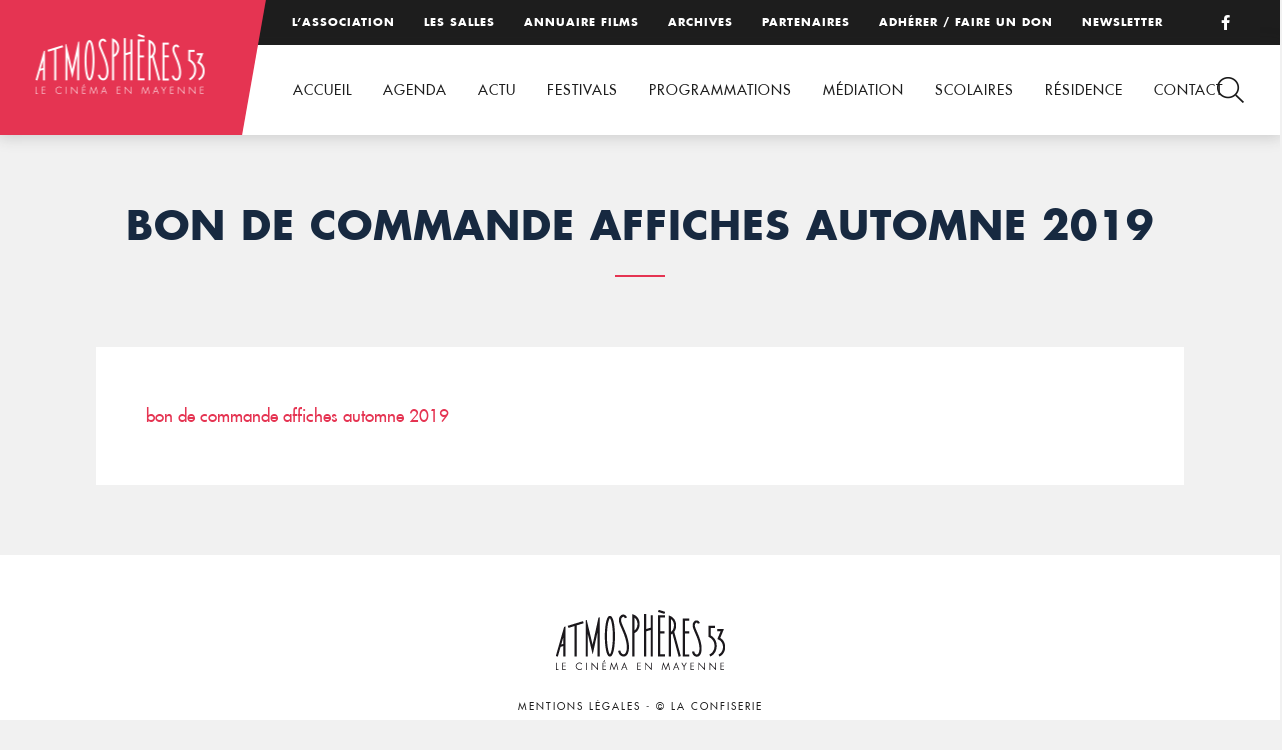

--- FILE ---
content_type: text/html; charset=UTF-8
request_url: https://www.atmospheres53.org/education-image/cine-enfants/bon-de-commande-affiches-automne-2019/
body_size: 6942
content:
<!DOCTYPE html>
<html lang="fr-FR">
<head>

<!-- Basic
================================================== -->
<meta charset="UTF-8" />
<title>bon de commande affiches automne 2019 - Atmosphères 53</title>
<meta http-equiv="X-UA-Compatible" content="IE=edge"> 
<meta name="viewport" content="width=device-width, initial-scale=1"> 
<link rel="shortcut icon" href="https://www.atmospheres53.org/wp-content/themes/atmospheres53/favicon.png">
<!-- CSS
  ================================================== -->
<link rel="stylesheet" type="text/css" media="all" href="https://www.atmospheres53.org/wp-content/themes/atmospheres53/fonts/fonts.css" />
<link rel="stylesheet" type="text/css" media="all" href="https://www.atmospheres53.org/wp-content/themes/atmospheres53/jquery.bxslider.css" />
<link rel="stylesheet" type="text/css" media="all" href="https://www.atmospheres53.org/wp-content/themes/atmospheres53/style.css" /> 
<link rel="stylesheet" type="text/css" media="all" href="https://www.atmospheres53.org/wp-content/themes/atmospheres53/responsive.css" /> 

<!-- Global site tag (gtag.js) - Google Analytics -->
<script async src="https://www.googletagmanager.com/gtag/js?id=UA-128443149-1"></script>
<script>
  window.dataLayer = window.dataLayer || [];
  function gtag(){dataLayer.push(arguments);}
  gtag('js', new Date());
 
  gtag('config', 'UA-128443149-1');
</script>

<meta name='robots' content='index, follow, max-image-preview:large, max-snippet:-1, max-video-preview:-1' />

	<!-- This site is optimized with the Yoast SEO plugin v26.8 - https://yoast.com/product/yoast-seo-wordpress/ -->
	<link rel="canonical" href="https://www.atmospheres53.org/education-image/cine-enfants/bon-de-commande-affiches-automne-2019/" />
	<meta property="og:locale" content="fr_FR" />
	<meta property="og:type" content="article" />
	<meta property="og:title" content="bon de commande affiches automne 2019 - Atmosphères 53" />
	<meta property="og:description" content="bon de commande affiches automne 2019" />
	<meta property="og:url" content="https://www.atmospheres53.org/education-image/cine-enfants/bon-de-commande-affiches-automne-2019/" />
	<meta property="og:site_name" content="Atmosphères 53" />
	<meta name="twitter:card" content="summary_large_image" />
	<script type="application/ld+json" class="yoast-schema-graph">{"@context":"https://schema.org","@graph":[{"@type":"WebPage","@id":"https://www.atmospheres53.org/education-image/cine-enfants/bon-de-commande-affiches-automne-2019/","url":"https://www.atmospheres53.org/education-image/cine-enfants/bon-de-commande-affiches-automne-2019/","name":"bon de commande affiches automne 2019 - Atmosphères 53","isPartOf":{"@id":"https://www.atmospheres53.org/#website"},"primaryImageOfPage":{"@id":"https://www.atmospheres53.org/education-image/cine-enfants/bon-de-commande-affiches-automne-2019/#primaryimage"},"image":{"@id":"https://www.atmospheres53.org/education-image/cine-enfants/bon-de-commande-affiches-automne-2019/#primaryimage"},"thumbnailUrl":"","datePublished":"2019-06-25T13:45:32+00:00","breadcrumb":{"@id":"https://www.atmospheres53.org/education-image/cine-enfants/bon-de-commande-affiches-automne-2019/#breadcrumb"},"inLanguage":"fr-FR","potentialAction":[{"@type":"ReadAction","target":["https://www.atmospheres53.org/education-image/cine-enfants/bon-de-commande-affiches-automne-2019/"]}]},{"@type":"ImageObject","inLanguage":"fr-FR","@id":"https://www.atmospheres53.org/education-image/cine-enfants/bon-de-commande-affiches-automne-2019/#primaryimage","url":"","contentUrl":""},{"@type":"BreadcrumbList","@id":"https://www.atmospheres53.org/education-image/cine-enfants/bon-de-commande-affiches-automne-2019/#breadcrumb","itemListElement":[{"@type":"ListItem","position":1,"name":"Accueil","item":"https://www.atmospheres53.org/"},{"@type":"ListItem","position":2,"name":"Éducation à l&rsquo;image","item":"https://www.atmospheres53.org/education-image/"},{"@type":"ListItem","position":3,"name":"Ciné-enfants 2019-2020","item":"https://www.atmospheres53.org/education-image/cine-enfants/"},{"@type":"ListItem","position":4,"name":"bon de commande affiches automne 2019"}]},{"@type":"WebSite","@id":"https://www.atmospheres53.org/#website","url":"https://www.atmospheres53.org/","name":"Atmosphères 53","description":"","potentialAction":[{"@type":"SearchAction","target":{"@type":"EntryPoint","urlTemplate":"https://www.atmospheres53.org/?s={search_term_string}"},"query-input":{"@type":"PropertyValueSpecification","valueRequired":true,"valueName":"search_term_string"}}],"inLanguage":"fr-FR"}]}</script>
	<!-- / Yoast SEO plugin. -->


<link rel='dns-prefetch' href='//use.fontawesome.com' />

<link rel="alternate" title="oEmbed (JSON)" type="application/json+oembed" href="https://www.atmospheres53.org/wp-json/oembed/1.0/embed?url=https%3A%2F%2Fwww.atmospheres53.org%2Feducation-image%2Fcine-enfants%2Fbon-de-commande-affiches-automne-2019%2F" />
<link rel="alternate" title="oEmbed (XML)" type="text/xml+oembed" href="https://www.atmospheres53.org/wp-json/oembed/1.0/embed?url=https%3A%2F%2Fwww.atmospheres53.org%2Feducation-image%2Fcine-enfants%2Fbon-de-commande-affiches-automne-2019%2F&#038;format=xml" />
<style id='wp-img-auto-sizes-contain-inline-css' type='text/css'>
img:is([sizes=auto i],[sizes^="auto," i]){contain-intrinsic-size:3000px 1500px}
/*# sourceURL=wp-img-auto-sizes-contain-inline-css */
</style>
<link rel='stylesheet' id='wp-block-library-css' href='https://www.atmospheres53.org/wp-includes/css/dist/block-library/style.min.css?ver=6.9' type='text/css' media='all' />
<style id='global-styles-inline-css' type='text/css'>
:root{--wp--preset--aspect-ratio--square: 1;--wp--preset--aspect-ratio--4-3: 4/3;--wp--preset--aspect-ratio--3-4: 3/4;--wp--preset--aspect-ratio--3-2: 3/2;--wp--preset--aspect-ratio--2-3: 2/3;--wp--preset--aspect-ratio--16-9: 16/9;--wp--preset--aspect-ratio--9-16: 9/16;--wp--preset--color--black: #000000;--wp--preset--color--cyan-bluish-gray: #abb8c3;--wp--preset--color--white: #ffffff;--wp--preset--color--pale-pink: #f78da7;--wp--preset--color--vivid-red: #cf2e2e;--wp--preset--color--luminous-vivid-orange: #ff6900;--wp--preset--color--luminous-vivid-amber: #fcb900;--wp--preset--color--light-green-cyan: #7bdcb5;--wp--preset--color--vivid-green-cyan: #00d084;--wp--preset--color--pale-cyan-blue: #8ed1fc;--wp--preset--color--vivid-cyan-blue: #0693e3;--wp--preset--color--vivid-purple: #9b51e0;--wp--preset--gradient--vivid-cyan-blue-to-vivid-purple: linear-gradient(135deg,rgb(6,147,227) 0%,rgb(155,81,224) 100%);--wp--preset--gradient--light-green-cyan-to-vivid-green-cyan: linear-gradient(135deg,rgb(122,220,180) 0%,rgb(0,208,130) 100%);--wp--preset--gradient--luminous-vivid-amber-to-luminous-vivid-orange: linear-gradient(135deg,rgb(252,185,0) 0%,rgb(255,105,0) 100%);--wp--preset--gradient--luminous-vivid-orange-to-vivid-red: linear-gradient(135deg,rgb(255,105,0) 0%,rgb(207,46,46) 100%);--wp--preset--gradient--very-light-gray-to-cyan-bluish-gray: linear-gradient(135deg,rgb(238,238,238) 0%,rgb(169,184,195) 100%);--wp--preset--gradient--cool-to-warm-spectrum: linear-gradient(135deg,rgb(74,234,220) 0%,rgb(151,120,209) 20%,rgb(207,42,186) 40%,rgb(238,44,130) 60%,rgb(251,105,98) 80%,rgb(254,248,76) 100%);--wp--preset--gradient--blush-light-purple: linear-gradient(135deg,rgb(255,206,236) 0%,rgb(152,150,240) 100%);--wp--preset--gradient--blush-bordeaux: linear-gradient(135deg,rgb(254,205,165) 0%,rgb(254,45,45) 50%,rgb(107,0,62) 100%);--wp--preset--gradient--luminous-dusk: linear-gradient(135deg,rgb(255,203,112) 0%,rgb(199,81,192) 50%,rgb(65,88,208) 100%);--wp--preset--gradient--pale-ocean: linear-gradient(135deg,rgb(255,245,203) 0%,rgb(182,227,212) 50%,rgb(51,167,181) 100%);--wp--preset--gradient--electric-grass: linear-gradient(135deg,rgb(202,248,128) 0%,rgb(113,206,126) 100%);--wp--preset--gradient--midnight: linear-gradient(135deg,rgb(2,3,129) 0%,rgb(40,116,252) 100%);--wp--preset--font-size--small: 13px;--wp--preset--font-size--medium: 20px;--wp--preset--font-size--large: 36px;--wp--preset--font-size--x-large: 42px;--wp--preset--spacing--20: 0.44rem;--wp--preset--spacing--30: 0.67rem;--wp--preset--spacing--40: 1rem;--wp--preset--spacing--50: 1.5rem;--wp--preset--spacing--60: 2.25rem;--wp--preset--spacing--70: 3.38rem;--wp--preset--spacing--80: 5.06rem;--wp--preset--shadow--natural: 6px 6px 9px rgba(0, 0, 0, 0.2);--wp--preset--shadow--deep: 12px 12px 50px rgba(0, 0, 0, 0.4);--wp--preset--shadow--sharp: 6px 6px 0px rgba(0, 0, 0, 0.2);--wp--preset--shadow--outlined: 6px 6px 0px -3px rgb(255, 255, 255), 6px 6px rgb(0, 0, 0);--wp--preset--shadow--crisp: 6px 6px 0px rgb(0, 0, 0);}:where(.is-layout-flex){gap: 0.5em;}:where(.is-layout-grid){gap: 0.5em;}body .is-layout-flex{display: flex;}.is-layout-flex{flex-wrap: wrap;align-items: center;}.is-layout-flex > :is(*, div){margin: 0;}body .is-layout-grid{display: grid;}.is-layout-grid > :is(*, div){margin: 0;}:where(.wp-block-columns.is-layout-flex){gap: 2em;}:where(.wp-block-columns.is-layout-grid){gap: 2em;}:where(.wp-block-post-template.is-layout-flex){gap: 1.25em;}:where(.wp-block-post-template.is-layout-grid){gap: 1.25em;}.has-black-color{color: var(--wp--preset--color--black) !important;}.has-cyan-bluish-gray-color{color: var(--wp--preset--color--cyan-bluish-gray) !important;}.has-white-color{color: var(--wp--preset--color--white) !important;}.has-pale-pink-color{color: var(--wp--preset--color--pale-pink) !important;}.has-vivid-red-color{color: var(--wp--preset--color--vivid-red) !important;}.has-luminous-vivid-orange-color{color: var(--wp--preset--color--luminous-vivid-orange) !important;}.has-luminous-vivid-amber-color{color: var(--wp--preset--color--luminous-vivid-amber) !important;}.has-light-green-cyan-color{color: var(--wp--preset--color--light-green-cyan) !important;}.has-vivid-green-cyan-color{color: var(--wp--preset--color--vivid-green-cyan) !important;}.has-pale-cyan-blue-color{color: var(--wp--preset--color--pale-cyan-blue) !important;}.has-vivid-cyan-blue-color{color: var(--wp--preset--color--vivid-cyan-blue) !important;}.has-vivid-purple-color{color: var(--wp--preset--color--vivid-purple) !important;}.has-black-background-color{background-color: var(--wp--preset--color--black) !important;}.has-cyan-bluish-gray-background-color{background-color: var(--wp--preset--color--cyan-bluish-gray) !important;}.has-white-background-color{background-color: var(--wp--preset--color--white) !important;}.has-pale-pink-background-color{background-color: var(--wp--preset--color--pale-pink) !important;}.has-vivid-red-background-color{background-color: var(--wp--preset--color--vivid-red) !important;}.has-luminous-vivid-orange-background-color{background-color: var(--wp--preset--color--luminous-vivid-orange) !important;}.has-luminous-vivid-amber-background-color{background-color: var(--wp--preset--color--luminous-vivid-amber) !important;}.has-light-green-cyan-background-color{background-color: var(--wp--preset--color--light-green-cyan) !important;}.has-vivid-green-cyan-background-color{background-color: var(--wp--preset--color--vivid-green-cyan) !important;}.has-pale-cyan-blue-background-color{background-color: var(--wp--preset--color--pale-cyan-blue) !important;}.has-vivid-cyan-blue-background-color{background-color: var(--wp--preset--color--vivid-cyan-blue) !important;}.has-vivid-purple-background-color{background-color: var(--wp--preset--color--vivid-purple) !important;}.has-black-border-color{border-color: var(--wp--preset--color--black) !important;}.has-cyan-bluish-gray-border-color{border-color: var(--wp--preset--color--cyan-bluish-gray) !important;}.has-white-border-color{border-color: var(--wp--preset--color--white) !important;}.has-pale-pink-border-color{border-color: var(--wp--preset--color--pale-pink) !important;}.has-vivid-red-border-color{border-color: var(--wp--preset--color--vivid-red) !important;}.has-luminous-vivid-orange-border-color{border-color: var(--wp--preset--color--luminous-vivid-orange) !important;}.has-luminous-vivid-amber-border-color{border-color: var(--wp--preset--color--luminous-vivid-amber) !important;}.has-light-green-cyan-border-color{border-color: var(--wp--preset--color--light-green-cyan) !important;}.has-vivid-green-cyan-border-color{border-color: var(--wp--preset--color--vivid-green-cyan) !important;}.has-pale-cyan-blue-border-color{border-color: var(--wp--preset--color--pale-cyan-blue) !important;}.has-vivid-cyan-blue-border-color{border-color: var(--wp--preset--color--vivid-cyan-blue) !important;}.has-vivid-purple-border-color{border-color: var(--wp--preset--color--vivid-purple) !important;}.has-vivid-cyan-blue-to-vivid-purple-gradient-background{background: var(--wp--preset--gradient--vivid-cyan-blue-to-vivid-purple) !important;}.has-light-green-cyan-to-vivid-green-cyan-gradient-background{background: var(--wp--preset--gradient--light-green-cyan-to-vivid-green-cyan) !important;}.has-luminous-vivid-amber-to-luminous-vivid-orange-gradient-background{background: var(--wp--preset--gradient--luminous-vivid-amber-to-luminous-vivid-orange) !important;}.has-luminous-vivid-orange-to-vivid-red-gradient-background{background: var(--wp--preset--gradient--luminous-vivid-orange-to-vivid-red) !important;}.has-very-light-gray-to-cyan-bluish-gray-gradient-background{background: var(--wp--preset--gradient--very-light-gray-to-cyan-bluish-gray) !important;}.has-cool-to-warm-spectrum-gradient-background{background: var(--wp--preset--gradient--cool-to-warm-spectrum) !important;}.has-blush-light-purple-gradient-background{background: var(--wp--preset--gradient--blush-light-purple) !important;}.has-blush-bordeaux-gradient-background{background: var(--wp--preset--gradient--blush-bordeaux) !important;}.has-luminous-dusk-gradient-background{background: var(--wp--preset--gradient--luminous-dusk) !important;}.has-pale-ocean-gradient-background{background: var(--wp--preset--gradient--pale-ocean) !important;}.has-electric-grass-gradient-background{background: var(--wp--preset--gradient--electric-grass) !important;}.has-midnight-gradient-background{background: var(--wp--preset--gradient--midnight) !important;}.has-small-font-size{font-size: var(--wp--preset--font-size--small) !important;}.has-medium-font-size{font-size: var(--wp--preset--font-size--medium) !important;}.has-large-font-size{font-size: var(--wp--preset--font-size--large) !important;}.has-x-large-font-size{font-size: var(--wp--preset--font-size--x-large) !important;}
/*# sourceURL=global-styles-inline-css */
</style>

<style id='classic-theme-styles-inline-css' type='text/css'>
/*! This file is auto-generated */
.wp-block-button__link{color:#fff;background-color:#32373c;border-radius:9999px;box-shadow:none;text-decoration:none;padding:calc(.667em + 2px) calc(1.333em + 2px);font-size:1.125em}.wp-block-file__button{background:#32373c;color:#fff;text-decoration:none}
/*# sourceURL=/wp-includes/css/classic-themes.min.css */
</style>
<style id='font-awesome-svg-styles-default-inline-css' type='text/css'>
.svg-inline--fa {
  display: inline-block;
  height: 1em;
  overflow: visible;
  vertical-align: -.125em;
}
/*# sourceURL=font-awesome-svg-styles-default-inline-css */
</style>
<link rel='stylesheet' id='font-awesome-svg-styles-css' href='https://www.atmospheres53.org/wp-content/uploads/font-awesome/v6.2.0/css/svg-with-js.css' type='text/css' media='all' />
<style id='font-awesome-svg-styles-inline-css' type='text/css'>
   .wp-block-font-awesome-icon svg::before,
   .wp-rich-text-font-awesome-icon svg::before {content: unset;}
/*# sourceURL=font-awesome-svg-styles-inline-css */
</style>
<link rel='stylesheet' id='font-awesome-official-css' href='https://use.fontawesome.com/releases/v6.2.0/css/all.css' type='text/css' media='all' integrity="sha384-SOnAn/m2fVJCwnbEYgD4xzrPtvsXdElhOVvR8ND1YjB5nhGNwwf7nBQlhfAwHAZC" crossorigin="anonymous" />
<link rel='stylesheet' id='wp-featherlight-css' href='https://www.atmospheres53.org/wp-content/plugins/wp-featherlight/css/wp-featherlight.min.css?ver=1.3.4' type='text/css' media='all' />
<link rel='stylesheet' id='font-awesome-official-v4shim-css' href='https://use.fontawesome.com/releases/v6.2.0/css/v4-shims.css' type='text/css' media='all' integrity="sha384-MAgG0MNwzSXBbmOw4KK9yjMrRaUNSCk3WoZPkzVC1rmhXzerY4gqk/BLNYtdOFCO" crossorigin="anonymous" />
<link rel="https://api.w.org/" href="https://www.atmospheres53.org/wp-json/" /><link rel="alternate" title="JSON" type="application/json" href="https://www.atmospheres53.org/wp-json/wp/v2/media/4972" /><meta name="generator" content="WP Rocket 3.20.3" data-wpr-features="wpr_desktop" /></head>

<body data-rsssl=1>
<header data-rocket-location-hash="a958a4e02512def1962799edcb763194">

	<div data-rocket-location-hash="308cc01ca73654ebafdd50e206edfe90" id="top">
		<div data-rocket-location-hash="b1a3f743063ae590a2fe47adffea1717" class="menutop"><div class="menu-menu-top-container"><ul id="menu-menu-top" class="menu"><li id="menu-item-108" class="menu-item menu-item-type-post_type menu-item-object-page menu-item-108"><a href="https://www.atmospheres53.org/association/">L’association</a></li>
<li id="menu-item-15915" class="menu-item menu-item-type-post_type menu-item-object-page menu-item-15915"><a href="https://www.atmospheres53.org/les-salles/">Les salles</a></li>
<li id="menu-item-188" class="menu-item menu-item-type-post_type menu-item-object-page menu-item-188"><a href="https://www.atmospheres53.org/annuaire-films/">Annuaire films</a></li>
<li id="menu-item-107" class="menu-item menu-item-type-post_type menu-item-object-page menu-item-107"><a href="https://www.atmospheres53.org/archives/">Archives</a></li>
<li id="menu-item-109" class="menu-item menu-item-type-post_type menu-item-object-page menu-item-109"><a href="https://www.atmospheres53.org/partenaires/">Partenaires</a></li>
<li id="menu-item-12749" class="menu-item menu-item-type-post_type menu-item-object-page menu-item-12749"><a href="https://www.atmospheres53.org/adhesion-2/">Adhérer / Faire un don</a></li>
<li id="menu-item-5586" class="menu-item menu-item-type-post_type menu-item-object-page menu-item-5586"><a href="https://www.atmospheres53.org/newsletter/">Newsletter</a></li>
</ul></div></div>
		<p class="facebook"><a href="https://www.facebook.com/Atmospheres53/" target="_blank"><i class="fa fa-facebook"></i></a></p>
	</div>
	<div data-rocket-location-hash="61f83484f3fdd3f86ac6a9fa1ee3ae08" id="head">	
		<p id="logo"><a href="https://www.atmospheres53.org"><img src="https://www.atmospheres53.org/wp-content/themes/atmospheres53/img/logo-atmospheres53.png" alt="Atmosphères 53, le cinéma en Mayenne" /></a></p>
		<nav><div class="menu-menu-container"><ul id="menu-menu" class="menu"><li id="menu-item-29" class="menu-item menu-item-type-post_type menu-item-object-page menu-item-home menu-item-29"><a href="https://www.atmospheres53.org/">Accueil</a></li>
<li id="menu-item-90" class="menu-item menu-item-type-post_type menu-item-object-page menu-item-90"><a href="https://www.atmospheres53.org/agenda/">Agenda</a></li>
<li id="menu-item-19208" class="menu-item menu-item-type-post_type menu-item-object-page menu-item-19208"><a href="https://www.atmospheres53.org/actualites/">Actu</a></li>
<li id="menu-item-81" class="menu-item menu-item-type-post_type menu-item-object-page menu-item-has-children menu-item-81"><a href="https://www.atmospheres53.org/action-culturelle/">Festivals</a>
<ul class="sub-menu">
	<li id="menu-item-84" class="menu-item menu-item-type-post_type menu-item-object-page menu-item-84"><a href="https://www.atmospheres53.org/action-culturelle/les-reflets-du-cinema/">Reflets du cinéma</a></li>
	<li id="menu-item-21193" class="menu-item menu-item-type-post_type menu-item-object-page menu-item-21193"><a href="https://www.atmospheres53.org/action-culturelle/festival-film-judiciaire-2025/">Festival du film judiciaire de Laval 2025</a></li>
	<li id="menu-item-18933" class="menu-item menu-item-type-post_type menu-item-object-page menu-item-18933"><a href="https://www.atmospheres53.org/action-culturelle/rencontres-cinema-sante-2/">Rencontres cinéma et santé</a></li>
	<li id="menu-item-20222" class="menu-item menu-item-type-post_type menu-item-object-page menu-item-20222"><a href="https://www.atmospheres53.org/action-culturelle/cinemas-plein-air-2-2/">Cinéma en plein air 2025</a></li>
</ul>
</li>
<li id="menu-item-12730" class="menu-item menu-item-type-post_type menu-item-object-page menu-item-has-children menu-item-12730"><a href="https://www.atmospheres53.org/programmations/">Programmations</a>
<ul class="sub-menu">
	<li id="menu-item-12736" class="menu-item menu-item-type-post_type menu-item-object-page menu-item-12736"><a href="https://www.atmospheres53.org/programmations/coups-de-coeur-art-et-essai/">Coups de cœur art et essai</a></li>
	<li id="menu-item-18280" class="menu-item menu-item-type-post_type menu-item-object-page menu-item-18280"><a href="https://www.atmospheres53.org/programmations/cine-mome/">Ciné-Môme</a></li>
	<li id="menu-item-12743" class="menu-item menu-item-type-post_type menu-item-object-page menu-item-12743"><a href="https://www.atmospheres53.org/programmations/partenariat-seances-speciales/">Partenariats</a></li>
</ul>
</li>
<li id="menu-item-15330" class="menu-item menu-item-type-post_type menu-item-object-page menu-item-has-children menu-item-15330"><a href="https://www.atmospheres53.org/mediation/">Médiation</a>
<ul class="sub-menu">
	<li id="menu-item-15329" class="menu-item menu-item-type-post_type menu-item-object-page menu-item-15329"><a href="https://www.atmospheres53.org/culture-et-sante/">Culture et Santé</a></li>
	<li id="menu-item-15361" class="menu-item menu-item-type-post_type menu-item-object-page menu-item-15361"><a href="https://www.atmospheres53.org/culture-justice/">Culture Justice</a></li>
	<li id="menu-item-18000" class="menu-item menu-item-type-post_type menu-item-object-page menu-item-18000"><a href="https://www.atmospheres53.org/mediation/projets-a-la-carte/">Projets à la carte</a></li>
</ul>
</li>
<li id="menu-item-96" class="menu-item menu-item-type-post_type menu-item-object-page menu-item-has-children menu-item-96"><a href="https://www.atmospheres53.org/education-image/">Scolaires</a>
<ul class="sub-menu">
	<li id="menu-item-20506" class="menu-item menu-item-type-post_type menu-item-object-page menu-item-20506"><a href="https://www.atmospheres53.org/education-image/cine-enfants-2025-2026/">Ciné-enfants 2025-2026</a></li>
	<li id="menu-item-20181" class="menu-item menu-item-type-post_type menu-item-object-page menu-item-20181"><a href="https://www.atmospheres53.org/education-image/college-au-cinema-2025-2026/">Collège au cinéma 2025-2026</a></li>
	<li id="menu-item-20769" class="menu-item menu-item-type-post_type menu-item-object-page menu-item-20769"><a href="https://www.atmospheres53.org/education-image/cine-lyceens-2025-2026/">Ciné-Lycéens 2025-2026</a></li>
	<li id="menu-item-97" class="menu-item menu-item-type-post_type menu-item-object-page menu-item-97"><a href="https://www.atmospheres53.org/education-image/cav/">Option Cinéma Audiovisuel</a></li>
	<li id="menu-item-9309" class="menu-item menu-item-type-post_type menu-item-object-page menu-item-9309"><a href="https://www.atmospheres53.org/archives-2019-2020/">Archives scolaires</a></li>
	<li id="menu-item-102" class="menu-item menu-item-type-post_type menu-item-object-page menu-item-102"><a href="https://www.atmospheres53.org/education-image/tap/">Temps d’Activités Périscolaires</a></li>
</ul>
</li>
<li id="menu-item-15803" class="menu-item menu-item-type-post_type menu-item-object-page menu-item-has-children menu-item-15803"><a href="https://www.atmospheres53.org/residence/">Résidence</a>
<ul class="sub-menu">
	<li id="menu-item-18122" class="menu-item menu-item-type-post_type menu-item-object-page menu-item-18122"><a href="https://www.atmospheres53.org/2024-ananda-safo/">2024 – Ananda Safo</a></li>
	<li id="menu-item-15802" class="menu-item menu-item-type-post_type menu-item-object-page menu-item-15802"><a href="https://www.atmospheres53.org/2023-anthony-rousseau/">2023 – Anthony Rousseau</a></li>
</ul>
</li>
<li id="menu-item-93" class="menu-item menu-item-type-post_type menu-item-object-page menu-item-93"><a href="https://www.atmospheres53.org/contact/">Contact</a></li>
</ul></div></nav>
	</div>

	<div data-rocket-location-hash="2c0b9c887a80be9321de730482e4c394" id="loupe"></div>
	<div data-rocket-location-hash="dfa57d6fd3397aa6425425fc796e3634" id="search">
		<div data-rocket-location-hash="993844883e8aeb3080ad453b543d799e" class="cross"><img src="https://www.atmospheres53.org/wp-content/themes/atmospheres53/img/cross.png" /></div>
 		<form role="search" method="get" action="https://www.atmospheres53.org/" >
            <div>
            	<input type="search"  onclick="this.value='';" onfocus="this.select()" onblur="this.value=!this.value?'Rechercher':this.value;" value="Rechercher" name="s" id="s" />
                <input type="submit" value="" />
            </div>
         </form>
	</div>	
</header>
<div data-rocket-location-hash="874d636c341a9a0fd0bd215d5bf61f11" id="mobile-header">
	<a id="responsive-logo" href="https://www.atmospheres53.org"><img src="https://www.atmospheres53.org/wp-content/themes/atmospheres53/img/logo-atmospheres53.png" alt="Atmosphères 53, le cinéma en Mayenne" /></a>
		<div data-rocket-location-hash="4d2f7eb0e99f8d2e68bcf0e9371569cf" class="hamburger hamburger--slider">
			<div data-rocket-location-hash="27821cd750d6718cdb92a91c96fc0584" class="hamburger-box">
			    <div class="hamburger-inner"></div>
			</div>
		</div>

		<div id="hambmenu" >
			<div data-rocket-location-hash="dc378f0be8cc318805c5e50a3c76bafc" class="overlay-menu rangee">
				<div>
					<div class="menu-menu-container"><ul id="menu-menu-1" class="menu"><li class="menu-item menu-item-type-post_type menu-item-object-page menu-item-home menu-item-29"><a href="https://www.atmospheres53.org/">Accueil</a></li>
<li class="menu-item menu-item-type-post_type menu-item-object-page menu-item-90"><a href="https://www.atmospheres53.org/agenda/">Agenda</a></li>
<li class="menu-item menu-item-type-post_type menu-item-object-page menu-item-19208"><a href="https://www.atmospheres53.org/actualites/">Actu</a></li>
<li class="menu-item menu-item-type-post_type menu-item-object-page menu-item-has-children menu-item-81"><a href="https://www.atmospheres53.org/action-culturelle/">Festivals</a>
<ul class="sub-menu">
	<li class="menu-item menu-item-type-post_type menu-item-object-page menu-item-84"><a href="https://www.atmospheres53.org/action-culturelle/les-reflets-du-cinema/">Reflets du cinéma</a></li>
	<li class="menu-item menu-item-type-post_type menu-item-object-page menu-item-21193"><a href="https://www.atmospheres53.org/action-culturelle/festival-film-judiciaire-2025/">Festival du film judiciaire de Laval 2025</a></li>
	<li class="menu-item menu-item-type-post_type menu-item-object-page menu-item-18933"><a href="https://www.atmospheres53.org/action-culturelle/rencontres-cinema-sante-2/">Rencontres cinéma et santé</a></li>
	<li class="menu-item menu-item-type-post_type menu-item-object-page menu-item-20222"><a href="https://www.atmospheres53.org/action-culturelle/cinemas-plein-air-2-2/">Cinéma en plein air 2025</a></li>
</ul>
</li>
<li class="menu-item menu-item-type-post_type menu-item-object-page menu-item-has-children menu-item-12730"><a href="https://www.atmospheres53.org/programmations/">Programmations</a>
<ul class="sub-menu">
	<li class="menu-item menu-item-type-post_type menu-item-object-page menu-item-12736"><a href="https://www.atmospheres53.org/programmations/coups-de-coeur-art-et-essai/">Coups de cœur art et essai</a></li>
	<li class="menu-item menu-item-type-post_type menu-item-object-page menu-item-18280"><a href="https://www.atmospheres53.org/programmations/cine-mome/">Ciné-Môme</a></li>
	<li class="menu-item menu-item-type-post_type menu-item-object-page menu-item-12743"><a href="https://www.atmospheres53.org/programmations/partenariat-seances-speciales/">Partenariats</a></li>
</ul>
</li>
<li class="menu-item menu-item-type-post_type menu-item-object-page menu-item-has-children menu-item-15330"><a href="https://www.atmospheres53.org/mediation/">Médiation</a>
<ul class="sub-menu">
	<li class="menu-item menu-item-type-post_type menu-item-object-page menu-item-15329"><a href="https://www.atmospheres53.org/culture-et-sante/">Culture et Santé</a></li>
	<li class="menu-item menu-item-type-post_type menu-item-object-page menu-item-15361"><a href="https://www.atmospheres53.org/culture-justice/">Culture Justice</a></li>
	<li class="menu-item menu-item-type-post_type menu-item-object-page menu-item-18000"><a href="https://www.atmospheres53.org/mediation/projets-a-la-carte/">Projets à la carte</a></li>
</ul>
</li>
<li class="menu-item menu-item-type-post_type menu-item-object-page menu-item-has-children menu-item-96"><a href="https://www.atmospheres53.org/education-image/">Scolaires</a>
<ul class="sub-menu">
	<li class="menu-item menu-item-type-post_type menu-item-object-page menu-item-20506"><a href="https://www.atmospheres53.org/education-image/cine-enfants-2025-2026/">Ciné-enfants 2025-2026</a></li>
	<li class="menu-item menu-item-type-post_type menu-item-object-page menu-item-20181"><a href="https://www.atmospheres53.org/education-image/college-au-cinema-2025-2026/">Collège au cinéma 2025-2026</a></li>
	<li class="menu-item menu-item-type-post_type menu-item-object-page menu-item-20769"><a href="https://www.atmospheres53.org/education-image/cine-lyceens-2025-2026/">Ciné-Lycéens 2025-2026</a></li>
	<li class="menu-item menu-item-type-post_type menu-item-object-page menu-item-97"><a href="https://www.atmospheres53.org/education-image/cav/">Option Cinéma Audiovisuel</a></li>
	<li class="menu-item menu-item-type-post_type menu-item-object-page menu-item-9309"><a href="https://www.atmospheres53.org/archives-2019-2020/">Archives scolaires</a></li>
	<li class="menu-item menu-item-type-post_type menu-item-object-page menu-item-102"><a href="https://www.atmospheres53.org/education-image/tap/">Temps d’Activités Périscolaires</a></li>
</ul>
</li>
<li class="menu-item menu-item-type-post_type menu-item-object-page menu-item-has-children menu-item-15803"><a href="https://www.atmospheres53.org/residence/">Résidence</a>
<ul class="sub-menu">
	<li class="menu-item menu-item-type-post_type menu-item-object-page menu-item-18122"><a href="https://www.atmospheres53.org/2024-ananda-safo/">2024 – Ananda Safo</a></li>
	<li class="menu-item menu-item-type-post_type menu-item-object-page menu-item-15802"><a href="https://www.atmospheres53.org/2023-anthony-rousseau/">2023 – Anthony Rousseau</a></li>
</ul>
</li>
<li class="menu-item menu-item-type-post_type menu-item-object-page menu-item-93"><a href="https://www.atmospheres53.org/contact/">Contact</a></li>
</ul></div>					<div class="menu-menu-top-container"><ul id="menu-menu-top-1" class="menu"><li class="menu-item menu-item-type-post_type menu-item-object-page menu-item-108"><a href="https://www.atmospheres53.org/association/">L’association</a></li>
<li class="menu-item menu-item-type-post_type menu-item-object-page menu-item-15915"><a href="https://www.atmospheres53.org/les-salles/">Les salles</a></li>
<li class="menu-item menu-item-type-post_type menu-item-object-page menu-item-188"><a href="https://www.atmospheres53.org/annuaire-films/">Annuaire films</a></li>
<li class="menu-item menu-item-type-post_type menu-item-object-page menu-item-107"><a href="https://www.atmospheres53.org/archives/">Archives</a></li>
<li class="menu-item menu-item-type-post_type menu-item-object-page menu-item-109"><a href="https://www.atmospheres53.org/partenaires/">Partenaires</a></li>
<li class="menu-item menu-item-type-post_type menu-item-object-page menu-item-12749"><a href="https://www.atmospheres53.org/adhesion-2/">Adhérer / Faire un don</a></li>
<li class="menu-item menu-item-type-post_type menu-item-object-page menu-item-5586"><a href="https://www.atmospheres53.org/newsletter/">Newsletter</a></li>
</ul></div>				</div>
			</div>
		</div>
</div>



<section data-rocket-location-hash="adb6ffe5d0fa77ae0fdb09535aa3ee7a" class="bloc-titre">
    <h1 class="titre bold">bon de commande affiches automne 2019</h1>
    <div data-rocket-location-hash="e56371d9785320e8542ab43884a20c93" class="line"></div>
</section>

<section data-rocket-location-hash="656be6fb6b448b55ef490f8c64f33fd1" id="page" class="defaut">

        <div data-rocket-location-hash="cb731a36e466d184b79c6a7cff217580" class="rangee">
            <div data-rocket-location-hash="c50bb6a255594dc5b06fed35a7201695" class="col100">

                <div class="bloc-content blanc"><p class="attachment"><a href='https://www.atmospheres53.org/wp-content/uploads/2019/06/bon-de-commande-affiches-automne-2019.doc'>bon de commande affiches automne 2019</a></p>
</div>

            </div>
        </div>

</section>



<footer data-rocket-location-hash="52e7834b6044f6b9c5f80e2adac63eea">
	<div data-rocket-location-hash="37204c2f2ba0da2be5415d68c2700d01" class="rangee">
	<div data-rocket-location-hash="8e10205d01bdeec1fb644687ce76bd3d" class="col100">
		<p class="logo-footer"><img src="https://www.atmospheres53.org/wp-content/themes/atmospheres53/img/logo-atmospheres53-footer.png" alt="Atmosphères 53" /></p>
		<p class="credits"><a href="https://www.atmospheres53.org/mentions-legales">Mentions légales</a> - <a href="https://www.laconfiserie.fr" target="_blank">© La Confiserie</a></p>
	</div>
	</div>
</footer>

<script type="speculationrules">
{"prefetch":[{"source":"document","where":{"and":[{"href_matches":"/*"},{"not":{"href_matches":["/wp-*.php","/wp-admin/*","/wp-content/uploads/*","/wp-content/*","/wp-content/plugins/*","/wp-content/themes/atmospheres53/*","/*\\?(.+)"]}},{"not":{"selector_matches":"a[rel~=\"nofollow\"]"}},{"not":{"selector_matches":".no-prefetch, .no-prefetch a"}}]},"eagerness":"conservative"}]}
</script>
<script type="text/javascript" src="https://www.atmospheres53.org/wp-content/themes/atmospheres53/js/jquery-2.1.3.min.js?ver=1.0.0" id="jquery-js"></script>
<script type="text/javascript" src="https://www.atmospheres53.org/wp-content/themes/atmospheres53/js/jquery.bxslider.min.js?ver=1.0.0" id="bxslider-js"></script>
<script type="text/javascript" src="https://www.atmospheres53.org/wp-content/themes/atmospheres53/js/jquery-ui.min.js?ver=1.0.0" id="jquery-ui-js"></script>
<script type="text/javascript" src="https://www.atmospheres53.org/wp-content/themes/atmospheres53/js/jquery.stellar.min.js?ver=1.0.0" id="stellar-js"></script>
<script type="text/javascript" src="https://www.atmospheres53.org/wp-content/themes/atmospheres53/js/custom.js?ver=1.0.0" id="custom-js"></script>
<script type="text/javascript" src="https://www.atmospheres53.org/wp-content/plugins/wp-featherlight/js/wpFeatherlight.pkgd.min.js?ver=1.3.4" id="wp-featherlight-js"></script>
<script type="text/javascript">
	//<![CDATA[
		$(window).load(function() { 
			$("#preloader").delay(400).addClass('open');
		})
	//]]>
</script>
<script>var rocket_beacon_data = {"ajax_url":"https:\/\/www.atmospheres53.org\/wp-admin\/admin-ajax.php","nonce":"dc01446f88","url":"https:\/\/www.atmospheres53.org\/education-image\/cine-enfants\/bon-de-commande-affiches-automne-2019","is_mobile":false,"width_threshold":1600,"height_threshold":700,"delay":500,"debug":null,"status":{"atf":true,"lrc":true,"preconnect_external_domain":true},"elements":"img, video, picture, p, main, div, li, svg, section, header, span","lrc_threshold":1800,"preconnect_external_domain_elements":["link","script","iframe"],"preconnect_external_domain_exclusions":["static.cloudflareinsights.com","rel=\"profile\"","rel=\"preconnect\"","rel=\"dns-prefetch\"","rel=\"icon\""]}</script><script data-name="wpr-wpr-beacon" src='https://www.atmospheres53.org/wp-content/plugins/wp-rocket/assets/js/wpr-beacon.min.js' async></script></body>
</html>

<!-- This website is like a Rocket, isn't it? Performance optimized by WP Rocket. Learn more: https://wp-rocket.me -->